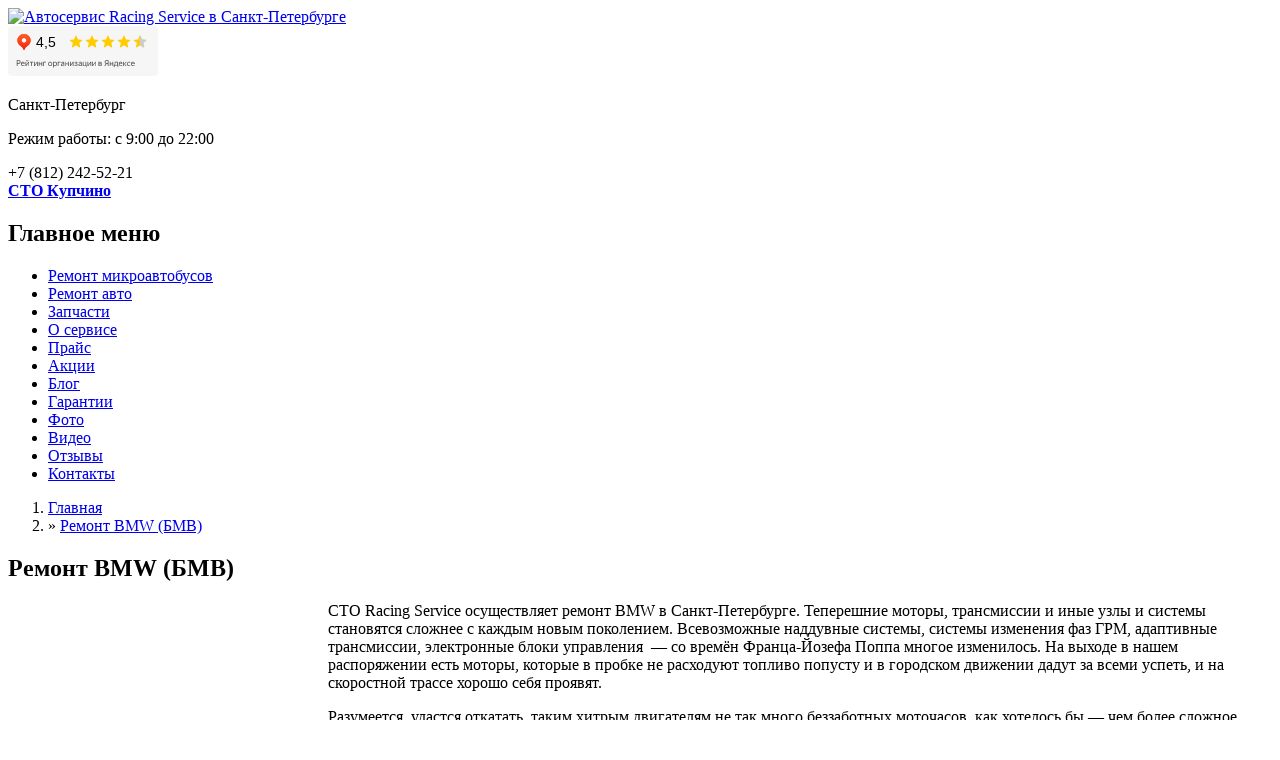

--- FILE ---
content_type: text/html; charset=utf-8
request_url: https://racingservice.spb.ru/remont-bmw
body_size: 12970
content:
<!DOCTYPE html>
<!--[if lt IE 7]><html class="lt-ie9 lt-ie8 lt-ie7" lang="ru" dir="ltr"><![endif]-->
<!--[if IE 7]><html class="lt-ie9 lt-ie8" lang="ru" dir="ltr"><![endif]-->
<!--[if IE 8]><html class="lt-ie9" lang="ru" dir="ltr"><![endif]-->
<!--[if gt IE 8]><!--><html lang="ru" dir="ltr" prefix="content: http://purl.org/rss/1.0/modules/content/ dc: http://purl.org/dc/terms/ foaf: http://xmlns.com/foaf/0.1/ og: http://ogp.me/ns# rdfs: http://www.w3.org/2000/01/rdf-schema# sioc: http://rdfs.org/sioc/ns# sioct: http://rdfs.org/sioc/types# skos: http://www.w3.org/2004/02/skos/core# xsd: http://www.w3.org/2001/XMLSchema#"><!--<![endif]-->
<head>
<meta charset="utf-8" />
<link rel="shortcut icon" href="https://racingservice.spb.ru/sites/default/files/favicon.png" type="image/png" />
<meta name="viewport" content="width=1030, minimum-scale=0.1, maximum-scale=3, user-scalable=yes" id="viewport" />
<meta name="description" content="Диагностика, ремонт и обслуживание автомобилей марки BMW в Санкт-Петербурге. Вам понравятся как результаты, так и стоимость. Комфортные условия для клиентов!" />
<meta name="generator" content="Drupal 7 (http://drupal.org)" />
<link rel="canonical" href="https://racingservice.spb.ru/remont-bmw" />
<link rel="shortlink" href="https://racingservice.spb.ru/node/11439" />
<title>Ремонт BMW (БМВ)</title>
	<meta name="viewport" content="width=device-width, initial-scale=1">
	<meta name="viewport" content="width=320" />
<style type="text/css" media="all">
@import url("https://racingservice.spb.ru/modules/system/system.base.css?snz8kn");
@import url("https://racingservice.spb.ru/modules/system/system.menus.css?snz8kn");
@import url("https://racingservice.spb.ru/modules/system/system.messages.css?snz8kn");
@import url("https://racingservice.spb.ru/modules/system/system.theme.css?snz8kn");
</style>
<style type="text/css" media="all">
@import url("https://racingservice.spb.ru/sites/all/modules/custom/dv_client/css/comment.css?snz8kn");
@import url("https://racingservice.spb.ru/modules/field/theme/field.css?snz8kn");
@import url("https://racingservice.spb.ru/modules/node/node.css?snz8kn");
@import url("https://racingservice.spb.ru/modules/search/search.css?snz8kn");
@import url("https://racingservice.spb.ru/modules/user/user.css?snz8kn");
@import url("https://racingservice.spb.ru/modules/forum/forum.css?snz8kn");
@import url("https://racingservice.spb.ru/sites/all/modules/contrib/views/css/views.css?snz8kn");
@import url("https://racingservice.spb.ru/sites/all/modules/contrib/ckeditor/css/ckeditor.css?snz8kn");
</style>
<style type="text/css" media="all">
@import url("https://racingservice.spb.ru/sites/all/modules/contrib/ctools/css/ctools.css?snz8kn");
@import url("https://racingservice.spb.ru/sites/all/modules/contrib/lightbox2/css/lightbox.css?snz8kn");
@import url("https://racingservice.spb.ru/sites/all/modules/custom/pa/css/pa.css?snz8kn");
@import url("https://racingservice.spb.ru/sites/all/modules/custom/rs_slider/css/rs_slider.css?snz8kn");
@import url("https://racingservice.spb.ru/sites/all/libraries/ResponsiveMultiLevelMenu/css/component.css?snz8kn");
@import url("https://racingservice.spb.ru/sites/all/libraries/neat_scrollbar/jquery.mCustomScrollbar.css?snz8kn");
</style>
<style type="text/css" media="screen">
@import url("https://racingservice.spb.ru/sites/all/themes/adaptivetheme/at_core/css/at.layout.css?snz8kn");
@import url("https://racingservice.spb.ru/sites/all/themes/default/css/global.base.css?snz8kn");
@import url("https://racingservice.spb.ru/sites/all/themes/default/scripts/scrollbar/simple-scrollbar.css?snz8kn");
@import url("https://racingservice.spb.ru/sites/all/themes/default/css/global.styles.css?snz8kn");
@import url("https://racingservice.spb.ru/sites/default/files/adaptivetheme/default_files/default.default.layout.css?snz8kn");
</style>
	<script type="text/javascript" src="https://racingservice.spb.ru/sites/default/files/js/js_Of6soTxQTfx4fVJGyJiV6KE2khSvS-YEv3G_RwXI0Jw.js"></script>
<script type="text/javascript" src="https://racingservice.spb.ru/sites/default/files/js/js_b6SuUn_jJwHdHF3_yXk6Asgq2Xl5yw_ceLCrK8LQ0_E.js"></script>
<script type="text/javascript" src="https://racingservice.spb.ru/sites/default/files/js/js_NkrgEVFx6MMMwWb6wU9hsjFBdz1qOSPOHJmopes-nzQ.js"></script>
<script type="text/javascript" src="https://racingservice.spb.ru/sites/all/modules/contrib/lightbox2/js/lightbox.js?1764959027"></script>
<script type="text/javascript" src="https://racingservice.spb.ru/sites/default/files/js/js_n5dQ3DYFal7RHoW_Lrg_1Z1dQ03gLow4Wx55ABBgAGo.js"></script>
<script type="text/javascript" src="https://racingservice.spb.ru/sites/default/files/js/js_8QGNicLrn0Zl2iCYPahtVk0WiyIYpd6HPA7XOm9kb-g.js"></script>
<script type="text/javascript">
<!--//--><![CDATA[//><!--
jQuery.extend(Drupal.settings, {"basePath":"\/","pathPrefix":"","ajaxPageState":{"theme":"default","theme_token":"xnYN6_8BXLhyF_PHJnLqCPsYg50ZPj8ZL4OvGP8Pe38","js":{"sites\/all\/modules\/contrib\/jquery_update\/replace\/jquery\/1.8\/jquery.min.js":1,"misc\/jquery.once.js":1,"misc\/drupal.js":1,"sites\/all\/modules\/instagram\/instagram\/instagram.js":1,"public:\/\/languages\/ru_Z8P_YNxnsUCYGxblSUxo8uwQZQ1yuhWKdX0Ldm2Nbb8.js":1,"sites\/all\/modules\/contrib\/lightbox2\/js\/auto_image_handling.js":1,"sites\/all\/modules\/contrib\/lightbox2\/js\/lightbox.js":1,"sites\/all\/modules\/custom\/pa\/js\/pa.js":1,"sites\/all\/modules\/custom\/rs_slider\/js\/rs_slider.js":1,"sites\/all\/modules\/responsive_menus\/styles\/ResponsiveMultiLevelMenu\/js\/responsive_menus_codrops_responsive_multi.js":1,"sites\/all\/libraries\/ResponsiveMultiLevelMenu\/js\/modernizr.custom.js":1,"sites\/all\/libraries\/ResponsiveMultiLevelMenu\/js\/jquery.dlmenu.js":1,"sites\/all\/libraries\/neat_scrollbar\/jquery.mCustomScrollbar.min.js":1,"sites\/all\/modules\/neat_scrollbar\/js\/neat_scrollbar_default.js":1,"sites\/all\/themes\/default\/scripts\/scrollbar\/simple-scrollbar.js":1,"sites\/all\/themes\/default\/scripts\/helpers.js":1},"css":{"modules\/system\/system.base.css":1,"modules\/system\/system.menus.css":1,"modules\/system\/system.messages.css":1,"modules\/system\/system.theme.css":1,"modules\/comment\/comment.css":1,"sites\/all\/modules\/custom\/dv_client\/css\/comment.css":1,"modules\/field\/theme\/field.css":1,"modules\/node\/node.css":1,"modules\/search\/search.css":1,"modules\/user\/user.css":1,"modules\/forum\/forum.css":1,"sites\/all\/modules\/contrib\/views\/css\/views.css":1,"sites\/all\/modules\/contrib\/ckeditor\/css\/ckeditor.css":1,"sites\/all\/modules\/contrib\/ctools\/css\/ctools.css":1,"sites\/all\/modules\/contrib\/lightbox2\/css\/lightbox.css":1,"sites\/all\/modules\/custom\/pa\/css\/pa.css":1,"sites\/all\/modules\/custom\/rs_slider\/css\/rs_slider.css":1,"sites\/all\/libraries\/ResponsiveMultiLevelMenu\/css\/component.css":1,"sites\/all\/libraries\/neat_scrollbar\/jquery.mCustomScrollbar.css":1,"sites\/all\/themes\/adaptivetheme\/at_core\/css\/at.layout.css":1,"sites\/all\/themes\/default\/css\/global.base.css":1,"sites\/all\/themes\/default\/scripts\/scrollbar\/simple-scrollbar.css":1,"sites\/all\/themes\/default\/css\/global.styles.css":1,"public:\/\/adaptivetheme\/default_files\/default.default.layout.css":1}},"jcarousel":{"ajaxPath":"\/jcarousel\/ajax\/views"},"lightbox2":{"rtl":"0","file_path":"\/(\\w\\w\/)public:\/","default_image":"\/sites\/all\/modules\/contrib\/lightbox2\/images\/brokenimage.jpg","border_size":10,"font_color":"000","box_color":"fff","top_position":"","overlay_opacity":"0.8","overlay_color":"000","disable_close_click":1,"resize_sequence":0,"resize_speed":400,"fade_in_speed":400,"slide_down_speed":600,"use_alt_layout":0,"disable_resize":0,"disable_zoom":0,"force_show_nav":1,"show_caption":1,"loop_items":0,"node_link_text":"\u041f\u043e\u0441\u043c\u043e\u0442\u0440\u0435\u0442\u044c \u043f\u043e\u0434\u0440\u043e\u0431\u043d\u0435\u0435","node_link_target":0,"image_count":"","video_count":"Video !current of !total","page_count":"Page !current of !total","lite_press_x_close":"\u043d\u0430\u0436\u043c\u0438\u0442\u0435 \u003Ca href=\u0022#\u0022 onclick=\u0022hideLightbox(); return FALSE;\u0022\u003E\u003Ckbd\u003Ex\u003C\/kbd\u003E\u003C\/a\u003E \u0447\u0442\u043e\u0431\u044b \u0437\u0430\u043a\u0440\u044b\u0442\u044c","download_link_text":"","enable_login":false,"enable_contact":false,"keys_close":"c x 27","keys_previous":"p 37","keys_next":"n 39","keys_zoom":"z","keys_play_pause":"32","display_image_size":"original","image_node_sizes":"(\\.thumbnail)","trigger_lightbox_classes":"","trigger_lightbox_group_classes":"","trigger_slideshow_classes":"img.inline,img.thumbnail, img.image-thumbnail","trigger_lightframe_classes":"","trigger_lightframe_group_classes":"","custom_class_handler":"lightshow","custom_trigger_classes":"img.lightbox-racingservice","disable_for_gallery_lists":0,"disable_for_acidfree_gallery_lists":true,"enable_acidfree_videos":true,"slideshow_interval":3000,"slideshow_automatic_start":1,"slideshow_automatic_exit":1,"show_play_pause":1,"pause_on_next_click":0,"pause_on_previous_click":1,"loop_slides":1,"iframe_width":600,"iframe_height":400,"iframe_border":1,"enable_video":0},"responsive_menus":[{"selectors":"#block-menu-menu-tablet-menu","media_size":"1200","animation_in":"dl-animate-in-1","animation_out":"dl-animate-out-1","responsive_menus_style":"codrops_responsive_multi"}],"neatScrollbarSet":[],"urlIsAjaxTrusted":{"\/search\/node":true},"adaptivetheme":{"default":{"layout_settings":{"bigscreen":"three-col-grail","tablet_landscape":"three-col-grail","tablet_portrait":"one-col-vert","smalltouch_landscape":"one-col-vert","smalltouch_portrait":"one-col-stack"},"media_query_settings":{"bigscreen":"only screen and (min-width:1025px)","tablet_landscape":"only screen and (min-width:769px) and (max-width:1024px)","tablet_portrait":"only screen and (min-width:581px) and (max-width:768px)","smalltouch_landscape":"only screen and (min-width:321px) and (max-width:580px)","smalltouch_portrait":"only screen and (max-width:320px)"}}}});
//--><!]]>
</script>
<!--[if lt IE 9]>
<script src="https://racingservice.spb.ru/sites/all/themes/adaptivetheme/at_core/scripts/html5.js?snz8kn"></script>
<![endif]-->
	<!-- Google Tag Manager -->
<script>(function(w,d,s,l,i){w[l]=w[l]||[];w[l].push({'gtm.start':
new Date().getTime(),event:'gtm.js'});var f=d.getElementsByTagName(s)[0],
j=d.createElement(s),dl=l!='dataLayer'?'&l='+l:'';j.async=true;j.src=
'https://www.googletagmanager.com/gtm.js?id='+i+dl;f.parentNode.insertBefore(j,f);
})(window,document,'script','dataLayer','GTM-TH5JVF9');</script>
<!-- End Google Tag Manager -->
</head>
<body class="html not-front not-logged-in one-sidebar sidebar-second page-node page-node- page-node-11439 node-type-page site-name-hidden atr-7.x-3.x atv-7.x-3.4+1-dev lang-ru site-name-автосервис-racing-service-в-санкт-петербурге section-remont-bmw">
	<!-- Google Tag Manager (noscript) -->
<noscript><iframe src="https://www.googletagmanager.com/ns.html?id=GTM-TH5JVF9"
height="0" width="0" style="display:none;visibility:hidden"></iframe></noscript>
<!-- End Google Tag Manager (noscript) -->
    <div id="page-wrapper">
  <div id="page" class="page">

    
    <div id="header-wrapper">
      <div class="container clearfix">
        <header id="header" class="clearfix" role="banner">

                      <!-- start: Branding -->
            <div id="branding" class="branding-elements clearfix">

                                <div id="logo">
                      <a href="/" class="active">
                          <img class="site-logo" 
                          typeof="foaf:Image" 
                          src="/sites/default/files/logo.svg" 
                          alt="Автосервис Racing Service в Санкт-Петербурге">
                      </a>
                  </div>
                          <div class="region region-header"><div class="region-inner clearfix"><div id="block-block-49" class="block block-block no-title odd first block-count-1 block-region-header block-49" ><div class="block-inner clearfix">  
  
  <div class="block-content content"><script type="text/javascript">(window.Image ? (new Image()) : document.createElement('img')).src = 'https://vk.com/rtrg?p=VK-RTRG-198870-e9wm1';</script></div>
  </div></div><div id="block-block-50" class="block block-block no-title even block-count-2 block-region-header block-50" ><div class="block-inner clearfix">  
  
  <div class="block-content content"><div class="ya-frame"><iframe src="https://yandex.ru/sprav/widget/rating-badge/1228283786" width="150" height="50" frameborder="0"></iframe></div>
<div class="phone-info"><p><span>Санкт-Петербург</span></p><p class="gray light"><span>Режим работы: с 9:00 до 22:00</span></p></div>
</div>
  </div></div><div id="block-block-51" class="block block-block no-title odd block-count-3 block-region-header block-51" ><div class="block-inner clearfix">  
  
  <div class="block-content content"><div itemscope itemtype="http://schema.org/LocalBusiness">
<p style="display:none;" itemprop="address" itemscope itemtype="http://schema.org/PostalAddress">
<span itemprop="addressLocality">г. Санкт-Петербург</span>
<span itemprop="streetAddress">пр. Александровской Фермы 29 Лит 2 Г</span>
</p>
<p style="display:none;" class="gray light">
<span itemprop="openingHours"
 datetime="Mo-Su 09:00−22:00">Режим работы: с 9:00 до 22:00</span></p>
<p><span itemprop="telephone" class="yellow bold font18">+7 (812) 242-52-21</span><br />
<a itemprop="url" href="/stanciya-tehnicheskogo-obsluzhivaniya-racing-service"><strong itemprop="name">СТО Купчино</strong></a></p></div>
</div>
  </div></div><div id="block-block-66" class="block block-block no-title even last block-count-4 block-region-header block-66" ><div class="block-inner clearfix">  
  
  <div class="block-content content">
<p><!-- BEGIN JIVOSITE CODE {literal} --><script type="text/javascript">
<!--//--><![CDATA[// ><!--

(function(){ var widget_id = 'oG8E0Pt5qF';var d=document;var w=window;function l(){
  var s = document.createElement('script'); s.type = 'text/javascript'; s.async = true;
  s.src = '//code.jivosite.com/script/widget/'+widget_id
    ; var ss = document.getElementsByTagName('script')[0]; ss.parentNode.insertBefore(s, ss);}
  if(d.readyState=='complete'){l();}else{if(w.attachEvent){w.attachEvent('onload',l);}
  else{w.addEventListener('load',l,false);}}})();

//--><!]]>
</script><!-- {/literal} END JIVOSITE CODE --></p>
</div>
  </div></div></div></div>
            </div><!-- /end #branding -->
                  </header>
      </div>
    </div>

          <div id="nav-wrapper">
        <div class="container clearfix">
          <div id="primary-menu-bar" class="nav clearfix"><nav  class="primary-menu-wrapper menu-wrapper clearfix" role="navigation" aria-labelledby="primary-menu"><h2 class="element-invisible" id="primary-menu">Главное меню</h2><ul class="menu primary-menu clearfix"><li class="menu-12100 first"><a href="/remont-mikroavtobusov" title=""><span>Ремонт микроавтобусов</span></a></li><li class="menu-12086"><a href="/remont-avtomobiley" title=""><span>Ремонт авто</span></a></li><li class="menu-12085"><a href="/avtozapchasti" title=""><span>Запчасти</span></a></li><li class="menu-9662"><a href="/stanciya-tehnicheskogo-obsluzhivaniya-racing-service" title="Об автосервисе"><span>О сервисе</span></a></li><li class="menu-9663"><a href="/prays-na-remont-avtomobiley" title="Прайс"><span>Прайс</span></a></li><li class="menu-12215"><a href="/akcii" title=""><span>Акции</span></a></li><li class="menu-16202"><a href="/blog" title=""><span>Блог</span></a></li><li class="menu-12934"><a href="/garantiynye-obyazatelstva-sto-racing-service" title=""><span>Гарантии</span></a></li><li class="menu-12936"><a href="/fotogalereya" title=""><span>Фото</span></a></li><li class="menu-12218"><a href="/videogalereya" title=""><span>Видео</span></a></li><li class="menu-16417"><a href="/otzyvy" title=""><span>Отзывы</span></a></li><li class="menu-16034 last"><a href="/kontakty" title=""><span>Контакты</span></a></li></ul></nav></div>                                      </div>
      </div>
    
          <div id="breadcrumb-wrapper">
        <div class="container clearfix">
          <div id="breadcrumb" class="clearfix"><nav class="breadcrumb-wrapper clearfix" role="navigation" aria-labelledby="breadcrumb-label"><ol id="crumbs" class="clearfix" itemscope itemtype="http://schema.org/BreadcrumbList"><li class="crumb crumb-first" itemprop="itemListElement" itemscope itemtype="http://schema.org/ListItem">
          <a itemprop="item" href="/">
              <span itemprop="name">Главная</span>
          </a>
          <meta itemprop="position" content="1" /></li><li itemprop="itemListElement" itemscope itemtype="http://schema.org/ListItem" itemprop="item" class="crumb crumb-last">
          <span class="crumb-separator"> &#187; </span>
          <a itemprop="item" href="/remont-bmw">
              <span itemprop="name">Ремонт BMW (БМВ)</span>
          </a>
          <meta itemprop="position" content="2" /></li></ol></nav></div>        </div>
      </div>
    
    
        
    
    <div id="content-wrapper"><div class="container">
      <div id="columns"><div class="columns-inner clearfix">
        <div id="content-column"><div class="content-inner">

          
          <section id="main-content">

                                                  <header id="main-content-header" class="clearfix">

                                                   <h1 id="page-title">Ремонт BMW (БМВ)</h1>
                
                                
              </header>
                                                  <div id="content">
                <div id="block-system-main" class="block block-system no-title odd first last block-count-5 block-region-content block-main" >  
  
  <article id="node-11439" class="node node-page article odd node-full clearfix" about="/remont-bmw" typeof="foaf:Document" role="article">
  
  
    
    
  <div class="node-content">
    <div class="field field-name-field-tab-view field-type-viewfield field-label-hidden view-mode-full"><div class="field-items"><div class="field-item even"><div class="view view-mainprices view-id-mainprices view-display-id-block_1 view-dom-id-22903699c1cf771b152fcd6e5187c93b">
        
  
  
  
  
  
  
  
  
</div></div></div></div><div class="field field-name-field-tab-view2 field-type-viewfield field-label-hidden view-mode-full"><div class="field-items"><div class="field-item even"><div class="view view-mainprices view-id-mainprices view-display-id-block_2 view-dom-id-ec2e2af03599dd065ec9f9a06b13338a">
        
  
  
  
  
  
  
  
  
</div></div></div></div><div class="field field-name-body field-type-text-with-summary field-label-hidden view-mode-full"><div class="field-items"><div class="field-item even" property="content:encoded">

<p class="rtecenter"><img alt="" src="/sites/default/files/bmw-08.jpg" style="float: left; height: 203px; margin-left: 10px; margin-right: 10px; width: 300px;" /></p>

<p>СТО Racing Service осуществляет ремонт BMW в Санкт-Петербурге. Теперешние моторы, трансмиссии и иные узлы и системы становятся сложнее с каждым новым поколением. Всевозможные наддувные системы, системы изменения фаз ГРМ, адаптивные трансмиссии, электронные блоки управления  — со времён Франца-Йозефа Поппа многое изменилось. На выходе в нашем распоряжении есть моторы, которые в пробке не расходуют топливо попусту и в городском движении дадут за всеми успеть, и на скоростной трассе хорошо себя проявят.</p>

<p>Разумеется, удастся откатать  таким хитрым двигателям не так много беззаботных моточасов, как хотелось бы — чем более сложное устройство, тем вероятнее проблемы с ним.</p>

<p>Даже самые толковые автомобилисты не страхуются  от проблем. И тогда авторемонт BMW в Санкт-Петербурге лучше доверить профессионалам своего дела. Как раз такие и работают в Racing Service. Кроме собственно устранения поломок мы занимаемся продажей нужных компонентов. Как оригинальных, так и надёжных аналогов. Ремонт BMW производится только мастерами с исключительным багажом знаний и опыта. Необходим ремонт BMW в Спб — с Racing Service вам понравится и результат, и стоимость.</p>

<p> </p>

<h2 class="rtecenter">Основные услуги по диагностике и ремонту</h2>

<p> </p>

<table class="marki"><thead><tr><th colspan="2">Диагностика</th>
			<th colspan="2">Электрика</th>
		</tr></thead><tbody><tr><td class="rtecenter" colspan="2"><img alt="" src="/sites/default/files/bmw-026.jpg" style="height: 150px; width: 400px;" /></td>
			<td colspan="2"><img alt="" src="/sites/default/files/10_1.jpg" style="height: 150px; width: 400px;" /></td>
		</tr><tr><td><a href="/diagnostika-bmw">Диагностика (компьютерная)</a></td>
			<td>От <em>1200</em> руб.</td>
			<td><a href="/remont-elektriki-bmw">Ремонт электрики </a></td>
			<td>От <em>1000</em> руб.</td>
		</tr><tr><td>Диагностика подвески</td>
			<td>От <em>500</em> руб.</td>
			<td><a href="/remont-elektriki-bmw">Ремонт и замена стартера </a></td>
			<td>От <em>1000</em> руб.</td>
		</tr><tr><td>Диагностика тормозной системы</td>
			<td>От <em>500</em> руб.</td>
			<td><a href="/remont-elektriki-bmw">Ремонт и замена генератора</a></td>
			<td>От <em>1000</em> руб.</td>
		</tr></tbody></table><h3><span style="font-size: 20px;"><span style="font-size: 16px;">Уточняйте цену по тел.:</span> </span></h3>

<h3>
<span style="font-size: 20px;">СТО Купчино</span> <span style="color: rgb(207, 49, 3); font-family: arial,arial unicode ms,helvetica,sans-serif; font-size: 20px;">+7 (812) 242-52-46</span><span style="font-family: arial,arial unicode ms,helvetica,sans-serif; font-size: 20px;">,</span><span style="font-family: arial,arial unicode ms,helvetica,sans-serif; font-size: 20px;"> СТО Юго-Запад </span><span style="color: rgb(207, 49, 3); font-family: arial,arial unicode ms,helvetica,sans-serif; font-size: 20px;">+7 (812) 242-52-47</span> </h3>

<table class="marki"><thead><tr><th colspan="2">Коробка передач</th>
			<th colspan="2">Система охлаждения</th>
		</tr></thead><tbody><tr><td colspan="2"><img alt="" src="/sites/default/files/1_1.jpg" style="height: 150px; width: 400px;" /></td>
			<td colspan="2"><img alt="" src="/sites/default/files/2_13.jpg" style="height: 150px; width: 400px;" /></td>
		</tr><tr><td><a href="/remont-i-zamena-korobki-peredach-bmw">Ремонт и замена коробки передач</a></td>
			<td>От <em>4500</em> руб.</td>
			<td><a href="/remont-sistemy-ohlazhdeniya-bmw">Ремонт системы охлаждения</a></td>
			<td>От <em>1700</em> руб.</td>
		</tr><tr><td><a href="/remont-i-zamena-korobki-peredach-bmw">Диагностика коробки передач</a></td>
			<td>От <em>...</em> руб.</td>
			<td><a href="/remont-sistemy-ohlazhdeniya-bmw">Ремонт и замена радиатора охлаждения</a></td>
			<td>От <em>1650</em> руб.</td>
		</tr><tr><td><a href="/remont-i-zamena-korobki-peredach-bmw">Ремонт и замена МКПП</a></td>
			<td>От <em>10000</em> руб.</td>
			<td><a href="/remont-sistemy-ohlazhdeniya-bmw">Ремонт и замена радиатора печки</a></td>
			<td>От <em>6000</em> руб.</td>
		</tr><tr><td><a href="/remont-i-zamena-korobki-peredach-bmw">Ремонт и замена АКПП</a></td>
			<td>От <em>8000</em> руб.</td>
			<td><a href="/remont-sistemy-ohlazhdeniya-bmw">Ремонт и замена помпы</a></td>
			<td>От <em>4000</em> руб.</td>
		</tr><tr><td><a href="/zamena-scepleniya-bmw">Замена сцепления</a></td>
			<td>От <em>500</em> руб.</td>
			<td><a href="/remont-sistemy-ohlazhdeniya-bmw">Замена термостата</a></td>
			<td>От <em>500</em> руб.</td>
		</tr></tbody></table><h3><span style="font-size: 20px;"><span style="font-size: 16px;">Уточняйте цену по тел.:</span> </span></h3>

<h3>
<span style="font-size: 20px;">СТО Купчино</span> <span style="color: rgb(207, 49, 3); font-family: arial,arial unicode ms,helvetica,sans-serif; font-size: 20px;">+7 (812) 242-52-46</span><span style="font-family: arial,arial unicode ms,helvetica,sans-serif; font-size: 20px;">,</span><span style="font-family: arial,arial unicode ms,helvetica,sans-serif; font-size: 20px;"> СТО Юго-Запад </span><span style="color: rgb(207, 49, 3); font-family: arial,arial unicode ms,helvetica,sans-serif; font-size: 20px;">+7 (812) 242-52-47</span> </h3>

<table class="marki"><thead><tr><th colspan="2">Двигатель</th>
			<th colspan="2">Ходовая</th>
		</tr></thead><tbody><tr><td colspan="2"><img alt="" src="/sites/default/files/3_4.jpg" style="height: 150px; line-height: 20.7999992370605px; opacity: 0.9; width: 400px;" /></td>
			<td colspan="2"><img alt="" src="/sites/default/files/4_5.jpg" style="height: 150px; line-height: 20.7999992370605px; opacity: 0.9; width: 400px;" /></td>
		</tr><tr><td><a href="/diagnostika-dvigatelya-bmw">Диагностика двигателя</a></td>
			<td>От <em>500</em> руб.</td>
			<td><a href="/remont-hodovoy-bmw">Ремонт ходовой</a></td>
			<td> </td>
		</tr><tr><td><a href="/remont-dvigatelya-bmw">Ремонт двигателя</a></td>
			<td>От <em>20000</em> руб.</td>
			<td>Диагностика подвески</td>
			<td>От <em>500</em> руб.</td>
		</tr><tr><td>Ремонт дизельного двигателя</td>
			<td>От <em>20000</em> руб.</td>
			<td><a href="/zamena-sharovoy-bmw">Замена шаровой</a></td>
			<td>От <em>750</em> руб.</td>
		</tr><tr><td><a href="/remont-i-zamena-golovki-bloka-bmw">Ремонт и замена головки блока (ГБЦ)</a></td>
			<td>От <em>8000</em> руб.</td>
			<td><a href="/zamena-stupicy-i-podshipnika-stupicy-bmw">Замена ступицы</a></td>
			<td>От <em>2000</em> руб.</td>
		</tr><tr><td>Замена прокладки ГБЦ</td>
			<td>От <em>8000</em> руб.</td>
			<td><a href="/zamena-stupicy-i-podshipnika-stupicy-bmw">Замена подшипника ступицы</a></td>
			<td>От <em>2000</em> руб.</td>
		</tr><tr><td>Замена масляного насоса</td>
			<td>От <em>4000</em> руб.</td>
			<td>Замена шруса</td>
			<td>От <em>1500</em> руб.</td>
		</tr><tr><td>Замена поршневой</td>
			<td>От <em>15000</em> руб.</td>
			<td><a href="/zamena-amortizatorov-bmw">Замена амортизаторов</a></td>
			<td>От <em>...</em> руб.</td>
		</tr><tr><td><a href="/zamena-kolenvala-bmw">Замена коленвала</a></td>
			<td>От <em>20000</em> руб.</td>
			<td>Ремонт и замена рессор</td>
			<td>От <em>...</em> руб.</td>
		</tr><tr><td><a href="/zamena-kolenvala-bmw">Замена сальника коленвала</a></td>
			<td>От <em>4000</em> руб.</td>
			<td>Замена пружин</td>
			<td>От 2<em>000</em> руб.</td>
		</tr><tr><td><a href="/zamena-kolenvala-bmw">Замена шкива коленвала</a></td>
			<td>От <em>1000</em> руб.</td>
			<td><a href="/zamena-rychagov-i-zamena-saylentblokov-rychagov-bmw">Замена рычагов</a></td>
			<td>От <em>1500</em> руб.</td>
		</tr><tr><td><a href="/zamena-cepi-i-remnya-grm-bmw">Замена цепи ГРМ</a></td>
			<td>От <em>9000</em> руб.</td>
			<td><a href="/zamena-rychagov-i-zamena-saylentblokov-rychagov-bmw">Замена сайлентблоков рычагов</a></td>
			<td>От <em>300</em> руб.</td>
		</tr><tr><td><a href="/zamena-cepi-i-remnya-grm-bmw">Замена ремня ГРМ</a></td>
			<td>От <em>5000</em> руб.</td>
			<td>Замена опорного подшипника кардана</td>
			<td>От <em>3000</em> руб.</td>
		</tr><tr><td>Замена и установка распредвала</td>
			<td>От <em>2000</em> руб.</td>
			<td>Замена подрамника</td>
			<td>От <em>...</em> руб.</td>
		</tr><tr><td><a href="/remont-i-zamena-turbiny-bmw">Ремонт и замена турбины</a></td>
			<td>От <em>4500</em> руб.</td>
			<td>Замена балки</td>
			<td>От <em>...</em> руб.</td>
		</tr><tr><td>Замена натяжителя</td>
			<td>От <em>1200</em> руб.</td>
			<td>Замена моста</td>
			<td>От <em>...</em> руб.</td>
		</tr></tbody></table><h3><span style="font-size: 20px;"><span style="font-size: 16px;">Уточняйте цену по тел.:</span> </span></h3>

<h3>
<span style="font-size: 20px;">СТО Купчино</span> <span style="color: rgb(207, 49, 3); font-family: arial,arial unicode ms,helvetica,sans-serif; font-size: 20px;">+7 (812) 242-52-46</span><span style="font-family: arial,arial unicode ms,helvetica,sans-serif; font-size: 20px;">,</span><span style="font-family: arial,arial unicode ms,helvetica,sans-serif; font-size: 20px;"> СТО Юго-Запад </span><span style="color: rgb(207, 49, 3); font-family: arial,arial unicode ms,helvetica,sans-serif; font-size: 20px;">+7 (812) 242-52-47</span> </h3>

<table class="marki"><thead><tr><th colspan="2">Рулевое управление</th>
			<th colspan="2">Топливная система</th>
		</tr></thead><tbody><tr><td colspan="2"><img alt="" src="/sites/default/files/5_6.jpg" style="height: 150px; width: 400px;" /></td>
			<td colspan="2"><img alt="" src="/sites/default/files/6_4.jpg" style="height: 150px; width: 400px;" /></td>
		</tr><tr><td><a href="/remont-rulevogo-upravleniya-bmw">Ремонт рулевого управления</a></td>
			<td>От <em>...</em> руб.</td>
			<td><a href="/diagnostika-i-remont-toplivnoy-sistemy-bmw">Ремонт топливной системы</a></td>
			<td>От <em>...</em> руб.</td>
		</tr><tr><td>Диагностика ГУР и рейки</td>
			<td>От <em>500</em> руб.</td>
			<td><a href="/diagnostika-i-remont-toplivnoy-sistemy-bmw">Диагностика топливной системы</a></td>
			<td>От <em>1500</em> руб.</td>
		</tr><tr><td>Ремонт и замена рулевой рейки</td>
			<td>От <em>4500</em> руб.</td>
			<td><a href="/diagnostika-i-remont-tnvd-bmw">Ремонт и замена ТНВД</a></td>
			<td>От <em>5000</em> руб.</td>
		</tr><tr><td>Ремонт и замена гидроусилителя руля</td>
			<td>От <em>1500</em> руб.</td>
			<td><a href="/diagnostika-remont-i-zamena-forsunok-bmw">Ремонт и замена форсунок</a></td>
			<td>От <em>400</em> руб.</td>
		</tr><tr><td>Замена рулевых тяг</td>
			<td>От <em>1000</em> руб.</td>
			<td>Ремонт, промывка инжектора</td>
			<td>От <em>2000</em> руб.</td>
		</tr><tr><td>Замена рулевых наконечников</td>
			<td>От <em>500</em> руб.</td>
			<td> </td>
			<td> </td>
		</tr></tbody></table><h3><span style="font-size: 20px;"><span style="font-size: 16px;">Уточняйте цену по тел.:</span> </span></h3>

<h3>
<span style="font-size: 20px;">СТО Купчино</span> <span style="color: rgb(207, 49, 3); font-family: arial,arial unicode ms,helvetica,sans-serif; font-size: 20px;">+7 (812) 242-52-46</span><span style="font-family: arial,arial unicode ms,helvetica,sans-serif; font-size: 20px;">,</span><span style="font-family: arial,arial unicode ms,helvetica,sans-serif; font-size: 20px;"> СТО Юго-Запад </span><span style="color: rgb(207, 49, 3); font-family: arial,arial unicode ms,helvetica,sans-serif; font-size: 20px;">+7 (812) 242-52-47</span> </h3>

<table class="marki"><thead><tr><th colspan="2">ТО</th>
			<th colspan="2">Тормозная система</th>
		</tr></thead><tbody><tr><td colspan="2"><img alt="" src="/sites/default/files/8_0.jpg" style="height: 150px; line-height: 20.7999992370605px; opacity: 0.9; width: 400px;" /></td>
			<td colspan="2"><img alt="" src="/sites/default/files/7_15.jpg" style="height: 150px; width: 400px;" /></td>
		</tr><tr><td><a href="/tehnicheskoe-obsluzhivanie-bmw">Техническое обслуживание</a></td>
			<td>От <em>...</em> руб.</td>
			<td>Диагностика тормозной системы</td>
			<td>От <em>500</em> руб.</td>
		</tr><tr><td><a href="/zamena-masla-v-dvigatele-zamena-masla-v-korobkebmw">Замена масла в двигателе</a></td>
			<td>От <em>500</em> руб.</td>
			<td><a href="/remont-tormoznoy-sistemy-bmw">Ремонт тормозной системы</a></td>
			<td>От <em>...</em> руб.</td>
		</tr><tr><td><a href="/zamena-masla-v-dvigatele-zamena-masla-v-korobkebmw">Замена масла в коробке передач</a></td>
			<td>От <em>450</em> руб.</td>
			<td><a href="/zamena-kolodok-bmw">Замена колодок</a></td>
			<td>От <em>500</em> руб.</td>
		</tr><tr><td>Замена тормозной жидкости</td>
			<td>От <em>800</em> руб.</td>
			<td><a href="/zamena-diskov-bmw">Замена дисков</a></td>
			<td>От <em>1200</em> руб.</td>
		</tr><tr><td>Замена антифриза</td>
			<td>От <em>800</em> руб.</td>
			<td>Ремонт и замена суппорта</td>
			<td>От <em>800 </em> руб.</td>
		</tr><tr><td>Замена сажевого фильтра</td>
			<td>От <em>...</em> руб.</td>
			<td>Ремонт и замена цилиндра</td>
			<td>От <em>1200</em> руб.</td>
		</tr><tr><td>Замена масляного фильтра</td>
			<td>От <em>...</em> руб.</td>
			<td> </td>
			<td> </td>
		</tr><tr><td>Замена воздушного фильтра</td>
			<td>От <em>150</em> руб.</td>
			<td> </td>
			<td> </td>
		</tr><tr><td>Замена топливного фильтра</td>
			<td>От <em>250</em> руб.</td>
			<td> </td>
			<td> </td>
		</tr><tr><td>Замена салонного фильтра</td>
			<td>От <em>250</em> руб.</td>
			<td> </td>
			<td> </td>
		</tr></tbody></table><h3><span style="font-size: 20px;"><span style="font-size: 16px;">Уточняйте цену по тел.:</span> </span></h3>

<h3>
<span style="font-size: 20px;">СТО Купчино</span> <span style="color: rgb(207, 49, 3); font-family: arial,arial unicode ms,helvetica,sans-serif; font-size: 20px;">+7 (812) 242-52-46</span><span style="font-family: arial,arial unicode ms,helvetica,sans-serif; font-size: 20px;">,</span><span style="font-family: arial,arial unicode ms,helvetica,sans-serif; font-size: 20px;"> СТО Юго-Запад </span><span style="color: rgb(207, 49, 3); font-family: arial,arial unicode ms,helvetica,sans-serif; font-size: 20px;">+7 (812) 242-52-47</span> </h3>

<table class="marki"><thead><tr><th colspan="2">Выхлопная система</th>
			<th colspan="2">Кондиционер</th>
		</tr></thead><tbody><tr><td colspan="2"><img alt="" src="/sites/default/files/11_2.jpg" style="height: 150px; width: 400px;" /></td>
			<td colspan="2"><img alt="" src="/sites/default/files/12.jpg" style="height: 150px; width: 400px;" /></td>
		</tr><tr><td><a href="/remont-vyhlopnoy-sistemy-bmw">Ремонт выхлопной системы</a></td>
			<td>От <em>500</em> руб.</td>
			<td><a href="/avtokondicioner-zapravka-diagnostika-bmw">Заправка кондиционера</a></td>
			<td>От <em>1200</em> руб.</td>
		</tr><tr><td>Ремонт и замена глушителя</td>
			<td>От <em>800</em> руб.</td>
			<td><a href="/avtokondicioner-zapravka-diagnostika-bmw">Диагностика кондиционера </a></td>
			<td>От <em>700</em> руб.</td>
		</tr><tr><td>Решение проблемы с катализатором</td>
			<td>От <em>800</em> руб.</td>
			<td> </td>
			<td> </td>
		</tr></tbody></table><h3><span style="font-size: 20px;"><span style="font-size: 16px;">Уточняйте цену по тел.:</span> </span></h3>

<h3>
<span style="font-size: 20px;">СТО Купчино</span> <span style="color: rgb(207, 49, 3); font-family: arial,arial unicode ms,helvetica,sans-serif; font-size: 20px;">+7 (812) 242-52-46</span><span style="font-family: arial,arial unicode ms,helvetica,sans-serif; font-size: 20px;">,</span><span style="font-family: arial,arial unicode ms,helvetica,sans-serif; font-size: 20px;"> СТО Юго-Запад </span><span style="color: rgb(207, 49, 3); font-family: arial,arial unicode ms,helvetica,sans-serif; font-size: 20px;">+7 (812) 242-52-47</span> </h3>

<table class="marki"><thead><tr><th colspan="2"><strong>Регулировка развал-схождения</strong></th>
			<th colspan="2">Автозапчасти</th>
		</tr></thead><tbody><tr><td colspan="2"><img alt="" src="/sites/default/files/13.jpg" style="height: 150px; line-height: 20.8000011444092px; opacity: 0.9; width: 400px;" /></td>
			<td colspan="2"><img alt="" src="/sites/default/files/korzina_0.jpg" style="height: 150px; width: 400px;" /></td>
		</tr><tr><td><a href="/regulirovka-razval-shozhdeniya-bmw">Регулировка развал-схождения</a></td>
			<td>От <em>1200</em> руб.</td>
			<td><a href="/avtozapchasti-bmw">Покупка автозапчастей</a></td>
		</tr></tbody></table><h2 class="rtecenter">Почему ремонт автомобиля следует осуществлять в нашем автосервисе?</h2>

<p>Во-первых, у нас трудятся действительно специалисты своего дела. Наши сотрудники имеют внушительную практику и ни на мгновенье не перестают перенимать знания. Также, мы располагаем качественным оборудованием. В конце концов, мы постоянно рады видеть Вас, наши уважаемые посетители!</p>

<p>Уверенные в качестве проводимых услуг, мы даём гарантию на ремонт и запчасти от 1 года! Запишитесь на ремонт и наглядно убедитесь в том, что наш RS-сервис не делает несбыточных заявлений.</p>

</div></div></div>  </div>
  
        
  <span property="dc:title" content="Ремонт BMW (БМВ)" class="rdf-meta element-hidden"></span><span property="sioc:num_replies" content="0" datatype="xsd:integer" class="rdf-meta element-hidden"></span></article>

  </div>              </div>
                                                <script src="//yastatic.net/es5-shims/0.0.2/es5-shims.min.js"></script>
            <script src="//yastatic.net/share2/share.js"></script>
            <div class="ya-share2" data-services="facebook,vkontakte,twitter,odnoklassniki,telegram,gplus"></div>
            
            
          </section>

          
        </div></div>

                <div class="region region-sidebar-second sidebar"><div class="region-inner clearfix"><section id="block-block-65" class="block block-block odd first block-count-6 block-region-sidebar-second block-65" ><div class="block-inner clearfix">  
      <h2 class="block-title">Акции</h2>
  
  <div class="block-content content"><div class="views-row views-row-2 views-row-even" style="border: 2px solid #F49738;
  padding: 20px;
  display: flex;
  align-items: center;
  gap: 30px;
font-size: 12px">
      
  <div class="views-field views-field-field-image" style="flex-shrink: 0;">        <div class="field-content"><img typeof="foaf:Image" class="image-style-none" syle="flex-shrink: 0;" src="https://racingservice.spb.ru/sites/default/files/taxi2.png" width="82" height="78" alt=""></div>  </div>  
  <div class="views-field views-field-nothing">        <span class="field-content"><div class="valign"><div class="views-field views-field-field-partnertitle"><div class="field-content"><a href="#">БЕСПЛАТНОЕ ТАКСИ ПО РАЙОНУ ИЛИ ДО МЕТРО</a></div></div><div class="views-field views-field-field-body"><div class="field-content"><p></p><p>При необходимости оставить авто на СТО</p>
<p></p></div></div></div></span>  </div>  </div>
<div class="minibanner"><a href="/akciya-kompyuternaya-diagnostika-sistem-avtomobilya-za-360-rubley"><img alt="" src="/sites/all/themes/default/images/banner1.png" style="width: 100%" /></a></div>
<!--<div class="minibanner"><a href="/arenda-mikroavtobusa"><img alt="" src="/sites/all/themes/default/images/mini2.png" style="" /></a></div>-->
<div class="minibanner"><img style="width: 100%" alt="" src="/sites/all/themes/default/images/banner3.png" style="" /></div>
</div>
  </div></section><section id="block-views-servicereports-block-1" class="block block-views even block-count-7 block-region-sidebar-second block-servicereports-block-1" ><div class="block-inner clearfix">  
      <h2 class="block-title">Отчеты автосервиса</h2>
  
  <div class="block-content content"><div class="view view-servicereports view-id-servicereports view-display-id-block_1 view-dom-id-30a43bff856c97e204d59087142992dd">
        
  
  
      <div class="view-content">
        <div class="views-row views-row-1 views-row-odd views-row-first views-row-last">
      
  <div class="views-field views-field-field-image">        <div class="field-content"><a href="/otchet-po-zamene-dvigatelya-renault-master"><img typeof="foaf:Image" class="image-style-370-240" src="https://racingservice.spb.ru/sites/default/files/styles/370-240/public/30-05-2017-otchet-renault_master-dvigatel-2.jpg?itok=1f8FLGCV" alt="" /></a></div>  </div>  
  <div class="views-field views-field-title">        <span class="field-content"><a href="/otchet-po-zamene-dvigatelya-renault-master">Отчет по замене двигателя Renault Master</a></span>  </div>  </div>
    </div>
  
  
  
  
      <div class="view-footer">
      <a href="/otchety">Все отчеты</a>    </div>
  
  
</div></div>
  </div></section><nav id="block-menu-menu-menu-2" class="block block-menu odd last block-count-8 block-region-sidebar-second block-menu--menu-2"  role="navigation"><div class="block-inner clearfix">  
      <h2 class="block-title">Ремонт авто</h2>
  
  <div class="block-content content"><ul class="menu clearfix"><li class="first leaf menu-depth-1 menu-item-14814"><a href="/remont-audi" title=""><span>Audi</span></a></li><li class="leaf active-trail menu-depth-1 menu-item-14815"><a href="/remont-bmw" title="" class="active-trail active"><span>BMW</span></a></li><li class="leaf menu-depth-1 menu-item-17059"><a href="/remont-cheri" title=""><span>Chery</span></a></li><li class="leaf menu-depth-1 menu-item-14816"><a href="/remont-chevrolet" title=""><span>Chevrolet</span></a></li><li class="leaf menu-depth-1 menu-item-14818"><a href="/remont-citroen" title=""><span>Citroen</span></a></li><li class="leaf menu-depth-1 menu-item-17062"><a href="/remont-deu" title=""><span>Daewoo</span></a></li><li class="leaf menu-depth-1 menu-item-17064"><a href="/remont-dodzh" title=""><span>Dodge</span></a></li><li class="leaf menu-depth-1 menu-item-14819"><a href="/remont-fiat" title=""><span>Fiat</span></a></li><li class="collapsed menu-depth-1 menu-item-14823"><a href="/remont-ford" title=""><span>Ford</span></a></li><li class="leaf menu-depth-1 menu-item-16754"><a href="/remont-honda" title=""><span>Honda</span></a></li><li class="leaf menu-depth-1 menu-item-16416"><a href="/remont-hyundai" title=""><span>Hyundai</span></a></li><li class="leaf menu-depth-1 menu-item-17061"><a href="/remont-infiniti" title=""><span>Infiniti</span></a></li><li class="leaf menu-depth-1 menu-item-14829"><a href="/remont-kia" title=""><span>Kia</span></a></li><li class="collapsed menu-depth-1 menu-item-17047"><a href="/remont-lend-rover" title=""><span>Land Rover</span></a></li><li class="leaf menu-depth-1 menu-item-15817"><a href="/remont-lexus" title=""><span>Lexus</span></a></li><li class="leaf menu-depth-1 menu-item-17063"><a href="/remont-lifan" title=""><span>Lifan</span></a></li><li class="leaf menu-depth-1 menu-item-14830"><a href="/remont-mazda" title=""><span>Mazda</span></a></li><li class="collapsed menu-depth-1 menu-item-14817"><a href="/remont-mercedes-benz" title=""><span>Mercedes-Benz</span></a></li><li class="leaf menu-depth-1 menu-item-17060"><a href="/remont-mini-cooper" title=""><span>Mini</span></a></li><li class="collapsed menu-depth-1 menu-item-14747"><a href="/remont-mitsubishi" title=""><span>Mitsubishi</span></a></li><li class="collapsed menu-depth-1 menu-item-14820"><a href="/remont-nissan" title=""><span>Nissan</span></a></li><li class="leaf menu-depth-1 menu-item-14821"><a href="/remont-opel" title=""><span>Opel</span></a></li><li class="leaf menu-depth-1 menu-item-14822"><a href="/remont-peugeot" title=""><span>Peugeot</span></a></li><li class="leaf menu-depth-1 menu-item-17058"><a href="/remont-porshe" title=""><span>Porsche</span></a></li><li class="leaf menu-depth-1 menu-item-14824"><a href="/remont-renault" title=""><span>Renault</span></a></li><li class="collapsed menu-depth-1 menu-item-14825"><a href="/remont-skoda" title=""><span>Skoda</span></a></li><li class="collapsed menu-depth-1 menu-item-14749"><a href="/remont-subaru" title=""><span>Subaru</span></a></li><li class="leaf menu-depth-1 menu-item-17035"><a href="/remont-suzuki" title=""><span>Suzuki</span></a></li><li class="collapsed menu-depth-1 menu-item-14750"><a href="/remont-toyota" title=""><span>Toyota</span></a></li><li class="collapsed menu-depth-1 menu-item-14826"><a href="/remont-volkswagen" title=""><span>Volkswagen</span></a></li><li class="leaf menu-depth-1 menu-item-16812"><a href="/remont-volvo" title=""><span>Volvo</span></a></li><li class="last leaf menu-depth-1 menu-item-16515"><a href="/prays-na-remont-avtomobiley" title=""><span>Прайс на ремонт автомобилей</span></a></li></ul></div>
  </div></nav></div></div>
      </div></div>
    </div></div>

    
          <div id="footer-wrapper">
        <div class="container clearfix">
          <footer id="footer" class="clearfix" role="contentinfo">
            <div class="region region-footer"><div class="region-inner clearfix"><div id="block-block-58" class="block block-block no-title odd first block-count-9 block-region-footer block-58" ><div class="block-inner clearfix">  
  
  <div class="block-content content">	<p>Данный интернет-сайт носит информационный<br />
характер и ни при каких условиях&nbsp;<br />
не может является публичной офертой</p>
  </div>
  </div></div><div id="block-block-59" class="block block-block no-title even block-count-10 block-region-footer block-59" ><div class="block-inner clearfix">  
  
  <div class="block-content content"><p>Мы в соц. сетях</p>
</div>
  </div></div><div id="block-block-60" class="block block-block no-title odd last block-count-11 block-region-footer block-60" ><div class="block-inner clearfix">  
  
  <div class="block-content content"><p><a href="http://vk.com/racingservicespb" rel="nofollow" target="_blank"><img alt="" src="/sites/default/files/vk.png" width="32" height="32" /></a> <a href="https://www.facebook.com/pages/Racing-Service/1500195843537741" rel="nofollow" target="_blank"><img alt="" src="/sites/default/files/facebook.png" width="32" height="32" /></a> <a href="https://twitter.com/RS9208545" rel="nofollow" target="_blank"><img alt="" src="/sites/default/files/twitter.png" width="32" height="32" /></a> <a href="http://racing-service.livejournal.com" rel="nofollow" target="_blank"><img alt="" src="/sites/default/files/livejournal.png" width="32" height="32" /></a> <a href="https://plus.google.com/116277498391636969362" rel="nofollow" target="_blank"><img alt="" src="/sites/default/files/google-plus.png" width="32" height="32" /></a> <a href="https://www.youtube.com/channel/UCHx9-AvyG5jIrw0c2eS0T5A" rel="nofollow" target="_blank"><img alt="" src="/sites/default/files/youtube.png" width="32" height="32" /></a> <a href="http://instagram.com/racing_service/" rel="nofollow" target="_blank"><img alt="" src="/sites/default/files/resize/inst-32x32.png" style="height:32px; width:32px" width="32" height="32" /></a></p>
</div>
  </div></div></div></div>                      </footer>
        </div>
      </div>
              <div id="footer2-wrapper">
        <div class="container clearfix">
          <footer2 id="footer" class="clearfix" role="contentinfo">
            <div class="region region-footer2"><div class="region-inner clearfix"><div id="block-block-61" class="block block-block no-title odd first block-count-12 block-region-footer2 block-61" ><div class="block-inner clearfix">  
  
  <div class="block-content content">	<p><img alt="" src="/sites/all/themes/default/images/footerlogo.svg" /></p>
<p>Автосервис Racing Service © 2010-2025<br/><a href="/sitemap" class="sitemap-link">Карта сайта</a></p>
  



</div>
  </div></div><div id="block-block-62" class="block block-block no-title even block-count-13 block-region-footer2 block-62" ><div class="block-inner clearfix">  
  
  <div class="block-content content"><p><span style="font-size:18px;">Санкт-Петербург</span></p>

<p><span style="font-size:14px;font-weight:300;">Режим работы: с 9:00 до 22:00</span></p>
<script type="text/javascript">(function(w,doc) {
if (!w.__utlWdgt ) {
    w.__utlWdgt = true;
    var d = doc, s = d.createElement('script'), g = 'getElementsByTagName';
    s.type = 'text/javascript'; s.charset='UTF-8'; s.async = true;
    s.src = ('https:' == w.location.protocol ? 'https' : 'http')  + '://w.uptolike.com/widgets/v1/uptolike.js';
    var h=d[g]('body')[0];
    h.appendChild(s);
}})(window,document);
</script>
<div data-mobile-view="true" data-share-size="30" data-like-text-enable="false" data-background-alpha="0.0" data-pid="1698904" data-mode="share" data-background-color="#ffffff" data-hover-effect="scale" data-share-shape="round-rectangle" data-share-counter-size="12" data-icon-color="#ffffff" data-mobile-sn-ids="fb.vk.tw.ok.wh.vb.tm.gp." data-text-color="#000000" data-buttons-color="#FFFFFF" data-counter-background-color="#ffffff" data-share-counter-type="disable" data-orientation="horizontal" data-following-enable="false" data-sn-ids="fb.vk.tw.ok.tm.gp." data-preview-mobile="false" data-selection-enable="true" data-exclude-show-more="true" data-share-style="1" data-counter-background-alpha="1.0" data-top-button="false" class="uptolike-buttons" ></div></div>
  </div></div><div id="block-block-63" class="block block-block no-title odd block-count-14 block-region-footer2 block-63" ><div class="block-inner clearfix">  
  
  <div class="block-content content"><p><span style="font-size:19px;"><strong>+7 (812) 242-52-21</strong></span></p>
<p><span style="font-size:16px;"><strong>СТО Купчино</strong></span></p>
<p><span style="font-size:16px;">пр. Александровской Фермы, <br />
д. 29, лит. 2 Г</span></p>
</div>
  </div></div><div id="block-block-44" class="block block-block no-title even block-count-15 block-region-footer2 block-44" ><div class="block-inner clearfix">  
  
  <div class="block-content content"><!-- Google Tag Manager (noscript) -->
<noscript><iframe src="https://www.googletagmanager.com/ns.html?id=GTM-TH5JVF9"
height="0" width="0" style="display:none;visibility:hidden"></iframe></noscript>
<!-- End Google Tag Manager (noscript) --></div>
  </div></div><div id="block-block-6" class="block block-block no-title odd block-count-16 block-region-footer2 block-6" ><div class="block-inner clearfix">  
  
  <div class="block-content content"><script>
  (function(i,s,o,g,r,a,m){i['GoogleAnalyticsObject']=r;i[r]=i[r]||function(){
  (i[r].q=i[r].q||[]).push(arguments)},i[r].l=1*new Date();a=s.createElement(o),
  m=s.getElementsByTagName(o)[0];a.async=1;a.src=g;m.parentNode.insertBefore(a,m)
  })(window,document,'script','//www.google-analytics.com/analytics.js','ga');

  ga('create', 'UA-70811271-1', 'auto');
  ga('send', 'pageview');

</script></div>
  </div></div><div id="block-block-31" class="block block-block no-title even block-count-17 block-region-footer2 block-31" ><div class="block-inner clearfix">  
  
  <div class="block-content content"><!-- Yandex.Metrika counter -->
<script type="text/javascript" >
   (function(m,e,t,r,i,k,a){m[i]=m[i]||function(){(m[i].a=m[i].a||[]).push(arguments)};
   m[i].l=1*new Date();k=e.createElement(t),a=e.getElementsByTagName(t)[0],k.async=1,k.src=r,a.parentNode.insertBefore(k,a)})
   (window, document, "script", "https://mc.yandex.ru/metrika/tag.js", "ym");

   ym(24133870, "init", {
        clickmap:true,
        trackLinks:true,
        accurateTrackBounce:true,
        webvisor:true
   });
</script>
<noscript><div><img src="https://mc.yandex.ru/watch/24133870" style="position:absolute; left:-9999px;" alt="" /></div></noscript>
<!-- /Yandex.Metrika counter --></div>
  </div></div><div id="block-block-68" class="block block-block no-title odd block-count-18 block-region-footer2 block-68" ><div class="block-inner clearfix">  
  
  <div class="block-content content">	</div>
  </div></div><div id="block-block-69" class="block block-block no-title even last block-count-19 block-region-footer2 block-69" ><div class="block-inner clearfix">  
  
  <div class="block-content content">	</div>
  </div></div></div></div>                      </footer2>
        </div>
      </div>
      </div>
</div>
  </body>
</html>


--- FILE ---
content_type: application/javascript;charset=utf-8
request_url: https://w.uptolike.com/widgets/v1/widgets-batch.js?params=JTVCJTdCJTIycGlkJTIyJTNBJTIyMTY5ODkwNCUyMiUyQyUyMnVybCUyMiUzQSUyMmh0dHBzJTNBJTJGJTJGcmFjaW5nc2VydmljZS5zcGIucnUlMkZyZW1vbnQtYm13JTIyJTdEJTVE&mode=0&callback=callback__utl_cb_share_1764962410279894
body_size: 285
content:
callback__utl_cb_share_1764962410279894([{
    "pid": "1698904",
    "subId": 0,
    "initialCounts": {"tw":2,"wh":1,"tm":1},
    "forceUpdate": ["fb","ok","vk","ps","gp","mr","my"],
    "extMet": false,
    "url": "https%3A%2F%2Fracingservice.spb.ru%2Fremont-bmw",
    "urlWithToken": "https%3A%2F%2Fracingservice.spb.ru%2Fremont-bmw%3F_utl_t%3DXX",
    "intScr" : false,
    "intId" : 0,
    "exclExt": false
}
])

--- FILE ---
content_type: application/javascript;charset=utf-8
request_url: https://w.uptolike.com/widgets/v1/version.js?cb=cb__utl_cb_share_1764962409324114
body_size: 396
content:
cb__utl_cb_share_1764962409324114('1ea92d09c43527572b24fe052f11127b');

--- FILE ---
content_type: text/plain
request_url: https://www.google-analytics.com/j/collect?v=1&_v=j102&a=1960191113&t=pageview&_s=1&dl=https%3A%2F%2Fracingservice.spb.ru%2Fremont-bmw&ul=en-us%40posix&dt=%D0%A0%D0%B5%D0%BC%D0%BE%D0%BD%D1%82%20BMW%20(%D0%91%D0%9C%D0%92)&sr=1280x720&vp=1280x720&_u=IEBAAEABAAAAACAAI~&jid=1757614130&gjid=51192126&cid=1031598417.1764962408&tid=UA-70811271-1&_gid=223441124.1764962408&_r=1&_slc=1&z=941993508
body_size: -452
content:
2,cG-T59FZL34ZV